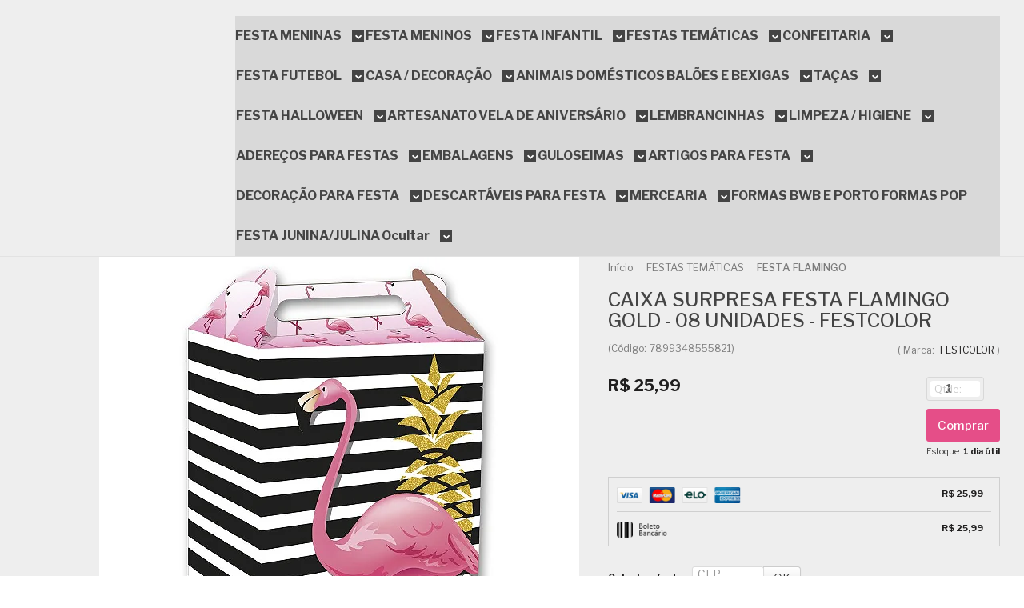

--- FILE ---
content_type: text/html; charset=utf-8
request_url: https://accounts.google.com/o/oauth2/postmessageRelay?parent=https%3A%2F%2Fwww.abencoado.com.br&jsh=m%3B%2F_%2Fscs%2Fabc-static%2F_%2Fjs%2Fk%3Dgapi.lb.en.2kN9-TZiXrM.O%2Fd%3D1%2Frs%3DAHpOoo_B4hu0FeWRuWHfxnZ3V0WubwN7Qw%2Fm%3D__features__
body_size: 165
content:
<!DOCTYPE html><html><head><title></title><meta http-equiv="content-type" content="text/html; charset=utf-8"><meta http-equiv="X-UA-Compatible" content="IE=edge"><meta name="viewport" content="width=device-width, initial-scale=1, minimum-scale=1, maximum-scale=1, user-scalable=0"><script src='https://ssl.gstatic.com/accounts/o/2580342461-postmessagerelay.js' nonce="6V1_wvzQeFyBSkYVqKs7Ew"></script></head><body><script type="text/javascript" src="https://apis.google.com/js/rpc:shindig_random.js?onload=init" nonce="6V1_wvzQeFyBSkYVqKs7Ew"></script></body></html>